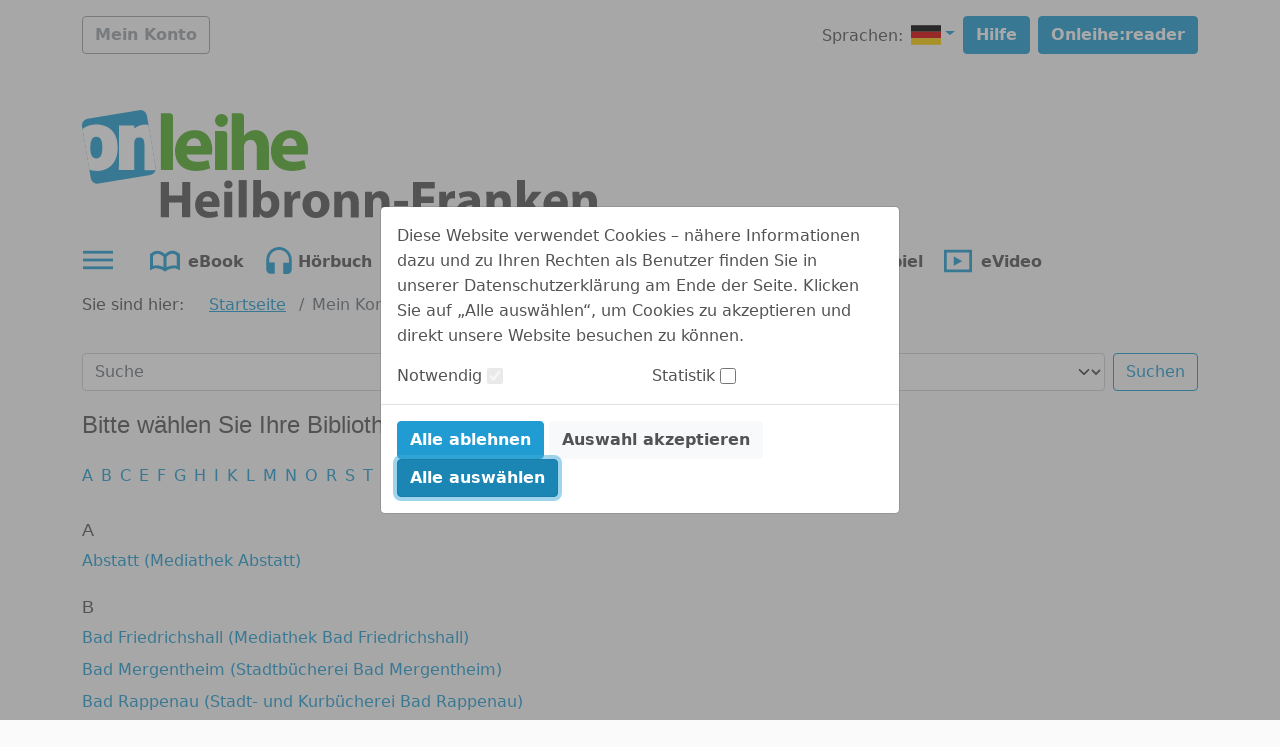

--- FILE ---
content_type: text/html;charset=UTF-8
request_url: https://www.onleihe.de/heilbronn/frontend/myBib,0-0-1212058257-551-0-0-0-0-0-0-0.html
body_size: 66823
content:













    



<!DOCTYPE html PUBLIC "-//W3C//DTD XHTML 1.0 Transitional//EN" "http://www.w3.org/TR/xhtml1/DTD/xhtml1-transitional.dtd">

<html class="h-100" lang="de" xml:lang="de" xmlns="http://www.w3.org/1999/xhtml">
    <head>
        




<meta http-equiv="Content-Type" content="text/html; charset=UTF-8"/> 
<meta http-equiv="pragma" content="no-cache"/> 
<meta http-equiv="cache-control" content="no-cache"/>
<meta name="description" content="Onleihe Heilbronn-Franken. Digitale Medien wie eBooks, ePaper, eMusik, eAudios und eVideos ausleihen und herunterladen."/>

<meta name="viewport" content="width=device-width, initial-scale=1">
<meta name="author" content="Onleihe Heilbronn-Franken"/>	




	
	
	
	
	<meta name="keywords" content="Bibliotheken in Bad Friedrichshall, Bad Rappenau, Brackenheim, Güglingen, Heilbronn, Möckmühl, Neckarsulm, Obersulm und Öhringen, digitale Medien"/>
	


<title>
	Onleihe Heilbronn-Franken. 
	Mein Konto :  Anmeldung :  Bibliothekauswahl
</title>

<link rel="SHORTCUT ICON" href="../static/images/default/favicon.ico" />
<script type="text/javascript" src="../static/js/bootstrap.bundle.min.js"></script>
<script type="text/javascript" src="../static/js/jquery-3.3.1.min.js"></script>
<script type="text/javascript" src="../static/js/foundation.min.js"></script>
<script type="text/javascript" src="../static/js/what-input.js"></script>
<script type="text/javascript" src="../static/js/selectize.js"></script>

<script type="text/javascript" src="../static/js/globals-06edafa.js"></script>
<script type="text/javascript" src="../static/js/hcaptcha-api-modified-7924fcbf.js" async defer></script>
<script type="text/javascript" src="../static/js/facetFilter-7924fcbf.js"></script>
<script type="text/javascript" src="../static/js/onleiheApp-7924fcbf.js"></script>
<script type="text/javascript" src="../static/js/onleiheForm-7924fcbf.js"></script>
<!-- <link rel="stylesheet" type="text/css" href="../static/css/dvb_xa_de_tst_01/dvb_xa_de_tst_01.css"/> -->
<link rel="stylesheet" type="text/css" href="../static/css/dvb_xa_de_bw_hn/dvb_xa_de_bw_hn_06edafa.css"/>
<script type="text/javascript">
	$(function(){
		onleiheApp.init();
	});
</script>
<script>
    onleiheApp.$logaholicScript = "var lwa = {id:'LWA_p72', server:'statistik.onleihe.de/logaholic'};";
    onleiheApp.$logaholicScript += "(function(lwa, a) {lwa.action = a; lwa.server = document.location.protocol + '//' + lwa.server + '/';";
    onleiheApp.$logaholicScript += "var lwas = document.createElement('script'); lwas.type = 'text/javascript';";
    onleiheApp.$logaholicScript += "lwas.async = 1;lwas.src = lwa.server + 'lwa2.js';";
    onleiheApp.$logaholicScript += "var l = document.getElementsByTagName('script')[0];l.parentNode.insertBefore(lwas, l);})(lwa, 'trackPage');"
</script>
<!-- Der CSS Block kann dann später wieder raus -->
<style type="text/css">
	.hidden, #side-nav, .disabled {
		display: none!important;
	}
</style>

    </head>

    <body class="d-flex flex-column h-100">
        <header class="flex-shrink-0">
            














    







<div class="loginbar d-flex">
    <div class="container py-3">
        <div class="row">
            
                <div class="col-12 col-md-6">
                    
                        
                            
                            
                            
                            
                                
                                    


















	
		
	
	
	



    
        <button type="button" class="btn btn-outline-secondary fw-bold"
				disabled title="Mein Konto" aria-label="" test-id='loginButton'>Mein Konto</button>
        
    
    
        

                                
                                
                                
                            
                        
                    
                    
                </div>
            
            <div class="col-12 col-md-6 pt-2 pt-md-0 d-flex justify-content-end">
                <div class="languageSelect collapse navbar-collapse d-flex justify-content-end" test-id="languageSelect">
            









    
        <p class="d-inline-block m-0" >Sprachen:</p>
    
    
    
    
    


            <ul class="navbar-nav ms-2">
                <li class="nav-item dropdown">
                    
                    
                    
                    












	



	
	
		
	



	
		<a class="link dropdown-toggle text-decoration-none "
			href="#"
			target="_self"
		    title="Details"
			role="button" data-bs-toggle="dropdown" aria-expanded="false" test-id="languageSelect"><img src="../static/images/default/flag-de.svg" 
		 onerror="this.src='../static/images/default/no_cover.svg'"
		 class="rounded icon " 
		 alt="de"
		 title=""
		 
		 
	></a>
	
	


                    <ul class="dropdown-menu py-0">
                        
                            
                            
                        
                            
                            
                                
                                
                                

                                <li>
                                    












	



	
	
		
	



	
		<a class="link dropdown-item d-flex ps-0 pe-1 "
			href="https://www.onleihe.de/heilbronn/frontend/myBib,656e-0-1212058257-551-0-0-0-0-0-0-0.html"
			target="_self"
		    title="Details"
			><img src="../static/images/default/flag-en.svg" 
		 onerror="this.src='../static/images/default/no_cover.svg'"
		 class="rounded icon " 
		 alt="Englisch"
		 title=""
		 
		 
	>		
	
	

                                    









    
        <p class="d-flex align-items-center px-2" >Englisch</p></a>
	
	

                                </li>
                            
                        
                    </ul>
                </li>
            </ul>
        </div>
                
                
                    <a class="btn btn-primary ms-2 fw-bold" href="https://hilfe.onleihe.de/hilfe-onleihe-de/c-3556" target="_blank" rel="noopener" test-id="helpButton">Hilfe</a> <a class="btn btn-primary ms-2 fw-bold" href="https://reader.onleihe.de" target="_blank" rel="noopener" test-id="extReaderButton">Onleihe:reader</a>
                
            </div>
        </div>
    </div>
</div>



            













<div class="banner d-flex customer-color" test-id="mainBanner">
    <div class="container">
        












	



	
		
	
	



	
		<a class="link float-start d-inline-block defaultLogo "
			href="../"
			target="_self"
		    title="Onleihe Heilbronn-Franken"
			homeLink><object class="headerSVG defaultLogo pe-none" aria-labelledby="Onleihe Logo"
            data="../static/images/dvb_xa_de_bw_hn/defaultLogo.svg" type="image/svg+xml"></object></a>
	
	

        












	



	
		
	
	



	
		<a class="link float-end d-inline-block defaultHeader "
			href="../"
			target="_self"
		    title="Onleihe Heilbronn-Franken"
			><svg role="img" focusable="false" class="defaultHeaderSVG">
        <title>Onleihe Heilbronn-Franken</title>
        <use xlink:href="#Ebene_1"></use>
    </svg>
    <object class="headerSVG defaultHeader pe-none" aria-labelledby="Logo"
            data="../static/images/dvb_xa_de_bw_hn/defaultHeader.svg" type="image/svg+xml"></object></a>
	
	

    </div>
</div>
            











    



    <div class="navigation d-flex ">
        <div class="container">
            <ul class="nav ms-0" role="menu">
                
                
                    <li class="nav-item me-3 pointer" role="menuitem">
                        <div class="dropdown dropdownMenuCMS" test-id="dropdownMenuCMS">
                            <button class="btn dropdown-toggle ps-0" type="button" title="Sonst. Information" id="dropdownMenuButtonCMS"
                                    data-bs-toggle="dropdown" aria-expanded="false">
                                









	

		

		<svg class="icon ic_menu ms-0" test-id="ic_menu" >
			<use xlink:href="#ic_menu"></use>
		</svg>
	
	

                            </button>
                            <ul class="dropdown-menu" aria-labelledby="dropdownMenuButtonCMS">
                                <ul><!-- <li test-id="headerDropDownMenuItem"><a href="/heilbronn/frontend/search,0-0-0-703-0-0-0-2004-0-0-0.html?pText=Weihnacht&amp;pMediaType=-1"> <span>Rund ums Thema Weihnachten</span> <img alt="Weihnachtstitel" src="http://cms.onleihe.de/opencms/divibib-customerV2/common/pics/Weihnachten_2023.jpg" /> </a></li> -->
<li test-id="headerDropDownMenuItem"><a target="_blank" href="https://userforum.onleihe.de/" rel="noopener"><span>Tipps und Tricks von Nutzern für Nutzer</span><img alt="userforum" src="https://cms.onleihe.de/opencms/sites/default/divibib-customerV2/common/pics/basic/user-forum-icon-large.png" /></a></li>
<li test-id="headerDropDownMenuItem"><a target="_blank" href="https://digiauskunft.digibib.net/onleihe/heilbronn-franken/form.html" rel="noopener"><img alt="Support" src="https://cms.onleihe.de/opencms/sites/default/divibib-customerV2/xa_de_bw/heilbronn/pics/support.png" /></a></li>
<li test-id="headerDropDownMenuItem"><a target="_blank" href="https://digiauskunft.digibib.net/onleihe/heilbronn-franken/medienwunsch.html" rel="noopener"><img alt="Medienwünsche" src="https://cms.onleihe.de/opencms/sites/default/divibib-customerV2/xa_de_bw/heilbronn/pics/medienwuensche_kachel.png" /></a></li>
<li test-id="headerDropDownMenuItem" class="textTable">
<h3>Ausleihbedingungen</h3>
<table style="width: 238px;">
<tbody>
<tr>
<td style="width: 173.8px;">Ausleihen pro Nutzer*in:</td>
<td style="width: 57.8px;">15</td>
</tr>
<tr>
<td style="width: 173.8px;">Vormerker pro Nutzer*in:</td>
<td style="width: 57.8px;">10</td>
</tr>
<tr>
<td style="width: 173.8px;">eBook:¹</td>
<td style="width: 57.8px;">21 Tage</td>
</tr>
<tr>
<td style="width: 173.8px;">eAudio:</td>
<td style="width: 57.8px;">14 Tage</td>
</tr>
<tr>
<td style="width: 173.8px;">eMusik:</td>
<td style="width: 57.8px;">7 Tage</td>
</tr>
<tr>
<td style="width: 173.8px;">eVideo:</td>
<td style="width: 57.8px;">7 Tage</td>
</tr>
</tbody>
</table>
¹ vorzeitige Rückgabe möglich</li>
<!--
 <li test-id="headerDropDownMenuItem"><a target="_blank" href="https://hilfe.onleihe.de/hilfe-onleihe-de/c-3556" rel="noopener"><span>Fragen zum Thema Onleihe?</span><img alt="FAQ" src="http://cms.onleihe.de/opencms/divibib-customerV2/common/pics/basic/faq-icon-large.png" /></a></li>
 <li test-id="headerDropDownMenuItem"><a target="_blank" href="https://hilfe.onleihe.de/category/on" rel="noopener"><span>Die Onleihe App</span><img alt="Onleihe App" src="http://cms.onleihe.de/opencms/divibib-customerV2/common/pics/basic/mob-app-icon-large.png" /></a></li>
--></ul>
                            </ul>
                        </div>
                    </li>
                

                
                    

                    
                    
                    

                    
                    

                    

                    

                    <li class="nav-item me-1" role="menuitem" aria-label="ebook">
                        












	



	
		
	
	



	
		<a class="link reverse-color-link fw-bold "
			href="mediaList,0-0-0-102-0-0-0-0-400001-0-0.html"
			target="_self"
		    title="Kategorie eBook"
			><svg class="icon ic_ebook m-2 me-0" test-id="ic_ebook" >
			<use xlink:href="#ic_ebook"></use>
		</svg>
	
	

                        









    
        <p class="float-end p-2 mb-0 ebook" >eBook</p></a>
	
	

                    </li>
                
                    

                    
                    
                    

                    
                    

                    

                    

                    <li class="nav-item me-1" role="menuitem" aria-label="eaudio">
                        












	



	
		
	
	



	
		<a class="link reverse-color-link fw-bold "
			href="mediaList,0-0-0-102-0-0-0-0-400002-0-0.html"
			target="_self"
		    title="Kategorie Hörbuch"
			><svg class="icon ic_eaudio m-2 me-0" test-id="ic_eaudio" >
			<use xlink:href="#ic_eaudio"></use>
		</svg>
	
	

                        









    
        <p class="float-end p-2 mb-0 eaudio" >Hörbuch</p></a>
	
	

                    </li>
                
                    

                    
                    
                    

                    
                        
                    
                    

                    

                    

                    <li class="nav-item me-1" role="menuitem" aria-label="emagazin">
                        












	



	
		
	
	



	
		<a class="link reverse-color-link fw-bold "
			href="titleInfoList,0-0-0-109-0-0-0-0-400005-0-0.html"
			target="_self"
		    title="Kategorie eMagazine"
			><svg class="icon ic_emagazin m-2 me-0" test-id="ic_emagazin" >
			<use xlink:href="#ic_emagazin"></use>
		</svg>
	
	

                        









    
        <p class="float-end p-2 mb-0 emagazin" >eMagazine</p></a>
	
	

                    </li>
                
                    

                    
                    
                    

                    
                        
                    
                    

                    

                    

                    <li class="nav-item me-1" role="menuitem" aria-label="epaper">
                        












	



	
		
	
	



	
		<a class="link reverse-color-link fw-bold "
			href="titleInfoList,0-0-0-109-0-0-0-0-400006-0-0.html"
			target="_self"
		    title="Kategorie ePaper"
			><svg class="icon ic_epaper m-2 me-0" test-id="ic_epaper" >
			<use xlink:href="#ic_epaper"></use>
		</svg>
	
	

                        









    
        <p class="float-end p-2 mb-0 epaper" >ePaper</p></a>
	
	

                    </li>
                
                    

                    
                    
                    

                    
                    
                        
                    

                    

                    

                    <li class="nav-item me-1" role="menuitem" aria-label="elearning">
                        












	



	
		
	
	



	
		<a class="link reverse-color-link fw-bold "
			href="mediaList,0-476536375-0-102-0-0-0-0-400013-0-0.html"
			target="_self"
		    title="Kategorie eLearning"
			><svg class="icon ic_elearning m-2 me-0" test-id="ic_elearning" >
			<use xlink:href="#ic_elearning"></use>
		</svg>
	
	

                        









    
        <p class="float-end p-2 mb-0 elearning" >eLearning</p></a>
	
	

                    </li>
                
                    

                    
                    
                    

                    
                    

                    

                    

                    <li class="nav-item me-1" role="menuitem" aria-label="emusic">
                        












	



	
		
	
	



	
		<a class="link reverse-color-link fw-bold "
			href="mediaList,0-0-0-102-0-0-0-0-400003-0-0.html"
			target="_self"
		    title="Kategorie Hörspiel"
			><svg class="icon ic_emusic m-2 me-0" test-id="ic_emusic" >
			<use xlink:href="#ic_emusic"></use>
		</svg>
	
	

                        









    
        <p class="float-end p-2 mb-0 emusic" >Hörspiel</p></a>
	
	

                    </li>
                
                    

                    
                    
                    

                    
                    

                    

                    

                    <li class="nav-item me-1" role="menuitem" aria-label="evideo">
                        












	



	
		
	
	



	
		<a class="link reverse-color-link fw-bold "
			href="mediaList,0-0-0-102-0-0-0-0-400004-0-0.html"
			target="_self"
		    title="Kategorie eVideo"
			><svg class="icon ic_evideo m-2 me-0" test-id="ic_evideo" >
			<use xlink:href="#ic_evideo"></use>
		</svg>
	
	

                        









    
        <p class="float-end p-2 mb-0 evideo" >eVideo</p></a>
	
	

                    </li>
                
            </ul>
        </div>
    </div>

        </header>

        
        
            
            

            <h1 class="hidden">
                Onleihe Heilbronn-Franken. Mein Konto :  Anmeldung :  Bibliothekauswahl
            </h1>
        

        
        
            
            
        
        
            <div class="side-nav" id="side-nav">
<div class="title-row">
<h2>Seitenbereiche:</h2>
</div>
<div class="item-row"><a name="pagebegin" id="pagebegin"></a><span class="hidden">Seitenanfang (Alt&nbsp;+&nbsp;0)</span>
<ul>
<li><a href="#pagebegin" accesskey="0">Zum Seitenanfang (Alt + 0)</a></li>
<li><a href="#content" accesskey="1">Zum Inhalt (Alt + 1)</a></li>
<li><a href="#static-nav" accesskey="2">Zum Hauptmenü (Alt + 2)</a></li>
<li><a href="#start-media-type" accesskey="3">Zur Medienauswahl (Alt + 3)</a></li>
<li><a href="#left-nav" accesskey="4">Zu den Themenbereichen (Alt + 4)</a></li>
<li><a href="#service-box" accesskey="5">Zum Servicemenü (Alt + 5)</a></li>
<li><a href="#simple-search-box" accesskey="6">Zur Suche (Alt + 6)</a></li>
<li><a href="#download-box" accesskey="7">Zur Benötigte Software (Alt + 7)</a></li>
<li><a href="https://hilfe.onleihe.de" accesskey="8">Zur Hilfe (Alt + 8)</a></li>
</ul>
</div>
</div>
        

        
        <div class="container flex-shrink-0">
            <div class="row my-2">
                <section>
                    









	<nav aria-label="breadcrumb customer-color-2">
		









    
        <p class="d-inline-block" >Sie sind hier:</p>
    
    
    
    
    


  		<ol class="breadcrumb d-inline-block">
  			
	    		
				
	    		
				

	    		
					
						<li class="breadcrumb-item d-inline-block">
							












	



	
		
	
	



	
		<a class="link  "
			href="welcome,0-0-0-101-0-0-0-0-0-0-0.html"
			target="_self"
		    title="zu: Startseite"
			>Startseite</a>
	
	

						</li>
					
					
					    			    
	    	
	    		
				
	    		
				

	    		
					
					
						<li class="breadcrumb-item d-inline-block active" aria-current="Mein Konto :  Anmeldung :  Bibliothekauswahl ">
			    			Mein Konto :  Anmeldung :  Bibliothekauswahl 	    		
			    		</li>
					
					    			    
	    	
	  	</ol>
	</nav>

                </section>
                <section>
                        











    









<form class="searchInput"
      method="post"
      action="search,0-0-0-0-0-0-0-0-0-0-0.html">
    <input type="hidden" name="cmdId" value="703"/>
    <input type="hidden" name="sK"
           value="2004"/>
    <label class="hidden" for="mediatype">Medienformat:</label>
    <label class="hidden" for="searchtext">Suchbegriff:</label>
    <div class="row my-3">
     <div class="col-12 col-lg-6">
         <input class="form-control flex-grow-1 my-1" type="search" name="pText" aria-label="Search"
                              placeholder="Suche"
                              value="">
     </div>
     <div class="col-12 col-lg-6">
         <div class="d-flex flex-grow-1 my-1"><select name="pMediaType" id="mediatype" class="form-select me-2"
                                    aria-label="alle Medien">
             <option value="-1">alle Medien
             </option>
             
                 
                     
                         
                         
                             <option value="400001">eBook</option>
                         
                     
                 
                     
                         
                         
                             <option value="400002">Hörbuch</option>
                         
                     
                 
                     
                         
                         
                             <option value="400005">eMagazine</option>
                         
                     
                 
                     
                         
                         
                             <option value="400006">ePaper</option>
                         
                     
                 
                     
                         
                         
                             <option value="400013">eLearning</option>
                         
                     
                 
                     
                         
                         
                             <option value="400003">Hörspiel</option>
                         
                     
                 
                     
                         
                         
                             <option value="400004">eVideo</option>
                         
                     
                 
             
         </select>
         <button class="btn btn-outline-primary w-bold" type="submit"
                 name="Suchen"
                 value="Suche">
             Suchen</button>
     </div>
     </div>
    </div>
</form>
                </section>
                

<div class=""><div class="row-0"><div class="col-0-0">














    
    

    
        
    
        
    
        
    
        
    
        
    
        
    
        
    
        
    
        
    
        
    
        
    
        
    
        
    
        
    
        
    
        
    
        
    
        
    
        
    









 

	
		<h1
			
			class="headline "
			>Bitte wählen Sie Ihre Bibliothek aus.</h1>
	
	








<div class="col-12 mb-3 d-flex flex-column">
    
        
        
            
                <ul class="letter-nav d-flex my-3 p-0 mx-0">
                    
                        <li class="me-2"><a href="#A" class="text-decoration-none">A</a></li>
                    
                        <li class="me-2"><a href="#B" class="text-decoration-none">B</a></li>
                    
                        <li class="me-2"><a href="#C" class="text-decoration-none">C</a></li>
                    
                        <li class="me-2"><a href="#E" class="text-decoration-none">E</a></li>
                    
                        <li class="me-2"><a href="#F" class="text-decoration-none">F</a></li>
                    
                        <li class="me-2"><a href="#G" class="text-decoration-none">G</a></li>
                    
                        <li class="me-2"><a href="#H" class="text-decoration-none">H</a></li>
                    
                        <li class="me-2"><a href="#I" class="text-decoration-none">I</a></li>
                    
                        <li class="me-2"><a href="#K" class="text-decoration-none">K</a></li>
                    
                        <li class="me-2"><a href="#L" class="text-decoration-none">L</a></li>
                    
                        <li class="me-2"><a href="#M" class="text-decoration-none">M</a></li>
                    
                        <li class="me-2"><a href="#N" class="text-decoration-none">N</a></li>
                    
                        <li class="me-2"><a href="#O" class="text-decoration-none">O</a></li>
                    
                        <li class="me-2"><a href="#R" class="text-decoration-none">R</a></li>
                    
                        <li class="me-2"><a href="#S" class="text-decoration-none">S</a></li>
                    
                        <li class="me-2"><a href="#T" class="text-decoration-none">T</a></li>
                    
                        <li class="me-2"><a href="#U" class="text-decoration-none">U</a></li>
                    
                        <li class="me-2"><a href="#W" class="text-decoration-none">W</a></li>
                    
                        <li class="me-2"><a href="#Z" class="text-decoration-none">Z</a></li>
                    
                </ul>
                
                    
                    <h4 class="mt-3"><a name="A" id="A"></a>A</h4>
                    
                        
                            
                                
                            
                            
                        
                        
                        
                        <a href="login,0-0-0-800-0-0-0-0-0-0-0.html?libraryId=1229" class="mb-2 text-decoration-none">Abstatt&nbsp;(Mediathek Abstatt)</a>
                    
                    
                
                    
                    <h4 class="mt-3"><a name="B" id="B"></a>B</h4>
                    
                        
                            
                                
                            
                            
                        
                        
                        
                        <a href="login,0-0-0-800-0-0-0-0-0-0-0.html?libraryId=132" class="mb-2 text-decoration-none">Bad Friedrichshall&nbsp;(Mediathek Bad Friedrichshall)</a>
                    
                        
                            
                                
                            
                            
                        
                        
                        
                        <a href="login,0-0-0-800-0-0-0-0-0-0-0.html?libraryId=1286" class="mb-2 text-decoration-none">Bad Mergentheim&nbsp;(Stadtbücherei Bad Mergentheim)</a>
                    
                        
                            
                                
                            
                            
                        
                        
                        
                        <a href="login,0-0-0-800-0-0-0-0-0-0-0.html?libraryId=133" class="mb-2 text-decoration-none">Bad Rappenau&nbsp;(Stadt- und Kurbücherei Bad Rappenau)</a>
                    
                        
                            
                                
                            
                            
                        
                        
                        
                        <a href="login,0-0-0-800-0-0-0-0-0-0-0.html?libraryId=2378" class="mb-2 text-decoration-none">Boxberg&nbsp;(Mediothek Boxberg)</a>
                    
                        
                            
                                
                            
                            
                        
                        
                        
                        <a href="login,0-0-0-800-0-0-0-0-0-0-0.html?libraryId=134" class="mb-2 text-decoration-none">Brackenheim&nbsp;(Stadtbücherei Brackenheim)</a>
                    
                        
                            
                                
                            
                            
                        
                        
                        
                        <a href="login,0-0-0-800-0-0-0-0-0-0-0.html?libraryId=3029" class="mb-2 text-decoration-none">Bretzfeld&nbsp;(Bretzfelder Bücherei)</a>
                    
                    
                
                    
                    <h4 class="mt-3"><a name="C" id="C"></a>C</h4>
                    
                        
                            
                                
                            
                            
                        
                        
                        
                        <a href="login,0-0-0-800-0-0-0-0-0-0-0.html?libraryId=406" class="mb-2 text-decoration-none">Crailsheim&nbsp;(Stadtbücherei Crailsheim)</a>
                    
                        
                            
                                
                            
                            
                        
                        
                        
                        <a href="login,0-0-0-800-0-0-0-0-0-0-0.html?libraryId=3011" class="mb-2 text-decoration-none">Creglingen&nbsp;(Öffentliche Bücherei Creglingen)</a>
                    
                    
                
                    
                    <h4 class="mt-3"><a name="E" id="E"></a>E</h4>
                    
                        
                            
                                
                            
                            
                        
                        
                        
                        <a href="login,0-0-0-800-0-0-0-0-0-0-0.html?libraryId=1827" class="mb-2 text-decoration-none">Eppingen&nbsp;(Stadtbücherei Eppingen)</a>
                    
                    
                
                    
                    <h4 class="mt-3"><a name="F" id="F"></a>F</h4>
                    
                        
                            
                                
                            
                            
                        
                        
                        
                        <a href="login,0-0-0-800-0-0-0-0-0-0-0.html?libraryId=1829" class="mb-2 text-decoration-none">Flein&nbsp;(Ortsbücherei Flein)</a>
                    
                    
                
                    
                    <h4 class="mt-3"><a name="G" id="G"></a>G</h4>
                    
                        
                            
                                
                            
                            
                        
                        
                        
                        <a href="login,0-0-0-800-0-0-0-0-0-0-0.html?libraryId=1152" class="mb-2 text-decoration-none">Gaildorf&nbsp;(Stadtbücherei Gaildorf)</a>
                    
                        
                            
                                
                            
                            
                        
                        
                        
                        <a href="login,0-0-0-800-0-0-0-0-0-0-0.html?libraryId=1230" class="mb-2 text-decoration-none">Gemmingen&nbsp;(Bücherei Gemmingen)</a>
                    
                        
                            
                                
                            
                            
                        
                        
                        
                        <a href="login,0-0-0-800-0-0-0-0-0-0-0.html?libraryId=135" class="mb-2 text-decoration-none">Güglingen&nbsp;(Mediothek Güglingen)</a>
                    
                        
                            
                                
                            
                            
                        
                        
                        
                        <a href="login,0-0-0-800-0-0-0-0-0-0-0.html?libraryId=877" class="mb-2 text-decoration-none">Gundelsheim&nbsp;(Stadtbücherei Gundelsheim)</a>
                    
                    
                
                    
                    <h4 class="mt-3"><a name="H" id="H"></a>H</h4>
                    
                        
                            
                                
                            
                            
                        
                        
                        
                        <a href="login,0-0-0-800-0-0-0-0-0-0-0.html?libraryId=131" class="mb-2 text-decoration-none">Heilbronn&nbsp;(Stadtbibliothek Heilbronn)</a>
                    
                    
                
                    
                    <h4 class="mt-3"><a name="I" id="I"></a>I</h4>
                    
                        
                            
                                
                            
                            
                        
                        
                        
                        <a href="login,0-0-0-800-0-0-0-0-0-0-0.html?libraryId=2007" class="mb-2 text-decoration-none">Ilsfeld&nbsp;(Mediothek Ilsfeld)</a>
                    
                    
                
                    
                    <h4 class="mt-3"><a name="K" id="K"></a>K</h4>
                    
                        
                            
                                
                            
                            
                        
                        
                        
                        <a href="login,0-0-0-800-0-0-0-0-0-0-0.html?libraryId=404" class="mb-2 text-decoration-none">Kirchardt&nbsp;(Gemeindebücherei Kirchardt)</a>
                    
                        
                            
                                
                            
                            
                        
                        
                        
                        <a href="login,0-0-0-800-0-0-0-0-0-0-0.html?libraryId=2733" class="mb-2 text-decoration-none">Kirchberg an der Jagst&nbsp;(Stadtbücherei Kirchberg)</a>
                    
                        
                            
                                
                            
                            
                        
                        
                        
                        <a href="login,0-0-0-800-0-0-0-0-0-0-0.html?libraryId=2711" class="mb-2 text-decoration-none">Künzelsau&nbsp;(Stadtbücherei Künzelsau)</a>
                    
                    
                
                    
                    <h4 class="mt-3"><a name="L" id="L"></a>L</h4>
                    
                        
                            
                                
                            
                            
                        
                        
                        
                        <a href="login,0-0-0-800-0-0-0-0-0-0-0.html?libraryId=1828" class="mb-2 text-decoration-none">Lauffen a. N.&nbsp;(Bücherei Lauffen (BÖK))</a>
                    
                        
                            
                                
                            
                            
                        
                        
                        
                        <a href="login,0-0-0-800-0-0-0-0-0-0-0.html?libraryId=1231" class="mb-2 text-decoration-none">Leingarten&nbsp;(Bücherei Leingarten)</a>
                    
                    
                
                    
                    <h4 class="mt-3"><a name="M" id="M"></a>M</h4>
                    
                        
                            
                                
                            
                            
                        
                        
                        
                        <a href="login,0-0-0-800-0-0-0-0-0-0-0.html?libraryId=136" class="mb-2 text-decoration-none">Möckmühl&nbsp;(Mediathek Möckmühl)</a>
                    
                        
                            
                                
                            
                            
                        
                        
                        
                        <a href="login,0-0-0-800-0-0-0-0-0-0-0.html?libraryId=648" class="mb-2 text-decoration-none">Mosbach&nbsp;(Mediathek Mosbach)</a>
                    
                    
                
                    
                    <h4 class="mt-3"><a name="N" id="N"></a>N</h4>
                    
                        
                            
                                
                            
                            
                        
                        
                        
                        <a href="login,0-0-0-800-0-0-0-0-0-0-0.html?libraryId=137" class="mb-2 text-decoration-none">Neckarsulm&nbsp;(Mediathek Neckarsulm)</a>
                    
                        
                            
                                
                            
                            
                        
                        
                        
                        <a href="login,0-0-0-800-0-0-0-0-0-0-0.html?libraryId=1471" class="mb-2 text-decoration-none">Neckarwestheim&nbsp;(Medienwelt Bücherei)</a>
                    
                        
                            
                                
                            
                            
                        
                        
                        
                        <a href="login,0-0-0-800-0-0-0-0-0-0-0.html?libraryId=2102" class="mb-2 text-decoration-none">Neuenstein&nbsp;(Stadtbücherei Neuenstein)</a>
                    
                        
                            
                                
                            
                            
                        
                        
                        
                        <a href="login,0-0-0-800-0-0-0-0-0-0-0.html?libraryId=2608" class="mb-2 text-decoration-none">Niederstetten&nbsp;(Mediothek Niederstetten)</a>
                    
                        
                            
                                
                            
                            
                        
                        
                        
                        <a href="login,0-0-0-800-0-0-0-0-0-0-0.html?libraryId=1232" class="mb-2 text-decoration-none">Nordheim&nbsp;(Ortsbücherei Nordheim)</a>
                    
                    
                
                    
                    <h4 class="mt-3"><a name="O" id="O"></a>O</h4>
                    
                        
                            
                                
                            
                            
                        
                        
                        
                        <a href="login,0-0-0-800-0-0-0-0-0-0-0.html?libraryId=139" class="mb-2 text-decoration-none">Obersulm&nbsp;(Gemeindebücherei Obersulm)</a>
                    
                        
                            
                                
                            
                            
                        
                        
                        
                        <a href="login,0-0-0-800-0-0-0-0-0-0-0.html?libraryId=1343" class="mb-2 text-decoration-none">Offenau&nbsp;(Gemeindebücherei Offenau)</a>
                    
                        
                            
                                
                            
                            
                        
                        
                        
                        <a href="login,0-0-0-800-0-0-0-0-0-0-0.html?libraryId=138" class="mb-2 text-decoration-none">Öhringen&nbsp;(Stadtbücherei Öhringen)</a>
                    
                    
                
                    
                    <h4 class="mt-3"><a name="R" id="R"></a>R</h4>
                    
                        
                            
                                
                            
                            
                        
                        
                        
                        <a href="login,0-0-0-800-0-0-0-0-0-0-0.html?libraryId=2467" class="mb-2 text-decoration-none">Rot am See&nbsp;(Gemeindebücherei Rot am See)</a>
                    
                    
                
                    
                    <h4 class="mt-3"><a name="S" id="S"></a>S</h4>
                    
                        
                            
                                
                            
                            
                        
                        
                        
                        <a href="login,0-0-0-800-0-0-0-0-0-0-0.html?libraryId=2277" class="mb-2 text-decoration-none">Schrozberg&nbsp;(Stadtbücherei Schrozberg)</a>
                    
                        
                            
                                
                            
                            
                        
                        
                        
                        <a href="login,0-0-0-800-0-0-0-0-0-0-0.html?libraryId=403" class="mb-2 text-decoration-none">Schwäbisch Hall&nbsp;(Stadtbibliothek Schwäbisch Hall)</a>
                    
                        
                            
                                
                            
                            
                        
                        
                        
                        <a href="login,0-0-0-800-0-0-0-0-0-0-0.html?libraryId=405" class="mb-2 text-decoration-none">Schwaigern&nbsp;(Mediathek Schwaigern)</a>
                    
                    
                
                    
                    <h4 class="mt-3"><a name="T" id="T"></a>T</h4>
                    
                        
                            
                                
                            
                            
                        
                        
                        
                        <a href="login,0-0-0-800-0-0-0-0-0-0-0.html?libraryId=1890" class="mb-2 text-decoration-none">Talheim&nbsp;(Gemeindebücherei Talheim)</a>
                    
                        
                            
                                
                            
                            
                        
                        
                        
                        <a href="login,0-0-0-800-0-0-0-0-0-0-0.html?libraryId=1287" class="mb-2 text-decoration-none">Tauberbischofsheim&nbsp;(Städtische Mediothek Tauberbischofsheim)</a>
                    
                    
                
                    
                    <h4 class="mt-3"><a name="U" id="U"></a>U</h4>
                    
                        
                            
                                
                            
                            
                        
                        
                        
                        <a href="login,0-0-0-800-0-0-0-0-0-0-0.html?libraryId=2621" class="mb-2 text-decoration-none">Untergruppenbach&nbsp;(Bücherei Untergruppenbach)</a>
                    
                    
                
                    
                    <h4 class="mt-3"><a name="W" id="W"></a>W</h4>
                    
                        
                            
                                
                            
                            
                        
                        
                        
                        <a href="login,0-0-0-800-0-0-0-0-0-0-0.html?libraryId=2655" class="mb-2 text-decoration-none">Weikersheim&nbsp;(Stadtbücherei Weikersheim)</a>
                    
                        
                            
                                
                            
                            
                        
                        
                        
                        <a href="login,0-0-0-800-0-0-0-0-0-0-0.html?libraryId=757" class="mb-2 text-decoration-none">Weinsberg&nbsp;(Stadtbücherei Weinsberg)</a>
                    
                        
                            
                                
                            
                            
                        
                        
                        
                        <a href="login,0-0-0-800-0-0-0-0-0-0-0.html?libraryId=1285" class="mb-2 text-decoration-none">Wertheim&nbsp;(Stadtbücherei Wertheim)</a>
                    
                        
                            
                                
                            
                            
                        
                        
                        
                        <a href="login,0-0-0-800-0-0-0-0-0-0-0.html?libraryId=2867" class="mb-2 text-decoration-none">Wüstenrot&nbsp;(Bücherei Wüstenrot)</a>
                    
                    
                
                    
                    <h4 class="mt-3"><a name="Z" id="Z"></a>Z</h4>
                    
                        
                            
                                
                            
                            
                        
                        
                        
                        <a href="login,0-0-0-800-0-0-0-0-0-0-0.html?libraryId=2023" class="mb-2 text-decoration-none">Zaberfeld&nbsp;(Bücherei Zaberfeld)</a>
                    
                    
                
            
            
        
        
    
</div>



</div></div></div>
            </div>
        </div>

        <footer class="mt-auto">
            












    







    


    







<div class="d-flex footer-bg mt-4 footerbar">
    <div class="container py-3">
        <div class="float-start" id="footer-nav-left" test-id="footerbarLeft">
            
                <ul>
<li test-id="footerbarLeftItem"><a class="nav-node extern" href="https://digiauskunft.digibib.net/onleihe/heilbronn-franken/form.html" target="_blank" rel="noopener">Kontakt</a></li>
<li test-id="footerbarLeftItem"><a class="nav-node extern" title="Externe Website (neues Fenster)" href="http://teilnehmer.onleihe-heilbronn-franken.de/" target="_blank" rel="noopener">Verbundteilnehmer</a></li>
<li test-id="footerbarLeftItem"><a class="link" href="/heilbronn/frontend/content,0-0-0-105-0-0-0-0-0-0-0.html">Datenschutzerklärung</a></li>
<li test-id="footerbarLeftItem"><a class="link" href="/heilbronn/frontend/content,0-0-0-107-0-0-0-0-0-0-0.html">Benutzungsordnung</a></li>
<li test-id="footerbarLeftItem"><a class="link" href="/heilbronn/frontend/content,0-0-0-106-0-0-0-0-0-0-0.html">Barrierefreiheit</a></li>
<li test-id="footerbarLeftItem"><a class="link" href="/heilbronn/frontend/contact,0-0-0-100-0-0-0-0-0-0-0.html#imprint-box">Impressum</a></li>
<li test-id="footerbarLeftItem"><a class="link" href="http://www.sponsoren.onleihe-heilbronn-franken.de" target="_blank" rel="noopener">Förderer</a></li>
<!--
		<div class="dropdown btnLink" test-id="dropdownFooterButtonSonst"><button class="btn dropdown-toggle" type="button" id="dropdownFooterButtonSonst" data-bs-toggle="dropdown" aria-expanded="false">Förderer</button>
			<ul class="dropdown-menu" aria-labelledby="dropdownFooterButtonSonst">
				<li test-id="footerbarLeftItem">
					<p style="white-space: nowrap;">Möchten Sie die Onleihe Heilbronn-Franken unterstützen? Dann wenden Sie sich an</p>
				</li>
				<li test-id="footerbarLeftItem"><strong>Geschäftsführung des Verbunds Onleihe Heilbronn-Franken</strong><br />c/o Stadtbibliothek Heilbronn<br />Doris Wolpert<br />Berliner Platz 12<br />74072 Heilbronn<br /><a href="mailto:bibliothek@heilbronn.de"><u>bibliothek@heilbronn.de</u></a></li>
				<li test-id="footerbarLeftItem">Siehe auch <a class="link" href="https://www.onleihe.de/heilbronn/frontend/contact,0-0-0-100-0-0-0-0-0-0-0.html#imprint-box">Impressum</a></li>
			</ul>
		</div>
	</li>
--> <!--Verbundteilnehmer--> <!--
 <li test-id="footerbarLeftItem">
 <div class="dropdown dropup btnLink" test-id="dropdownFooterButtonVerbund"><button class="btn dropdown-toggle" type="button" id="dropdownFooterButtonVerbund" data-bs-toggle="dropdown" aria-expanded="false">Verbundteilnehmer</button>
 <ul class="dropdown-menu" aria-labelledby="dropdownFooterButtonVerbund">
 <li test-id="footerbarLeftItem"><a target="_blank" href="http://www.stadt-brandenburg.de/bildung-erziehung/fouque-bibliothek/" title="Neues Fenster: Stadt Brandenburg" rel="noopener">Fouqué-Bibliothek Brandenburg</a></li>
 <li test-id="footerbarLeftItem"><a target="_blank" href="http://www.lernzentrum-cottbus.de" title="Neues Fenster: Stadt Cottbus" rel="noopener">Stadt- und Regionalbibliothek Cottbus</a></li>
 <li test-id="footerbarLeftItem"><a target="_blank" href="https://www.srbffo.de" title="Neues Fenster: Stadt Frankfurt" rel="noopener">Stadt- und Regionalbibliothek Frankfurt (Oder)</a></li>
 <li test-id="footerbarLeftItem"><a target="_blank" href="http://www.bibliothek.potsdam.de/" title="Neues Fenster: Stadt Potsdam" rel="noopener"> Stadt- und Landesbibliothek Potsdam</a></li>
 <li test-id="footerbarLeftItem"><a target="_blank" href="http://www.potsdam-mittelmark.de/opencms/opencms/pm/de/kultur/bibliotheksverbund/index.html" title="Neues Fenster: Landkreis Potsdam-Mittelmark" rel="noopener">Medienzentrum Potsdam-Mittelmark</a></li>
 </ul>
 </div>
 </li>
--> <!--Förderer--> <!--
 <li test-id="footerbarLeftItem">
 <div class="dropdown btnLink" test-id="dropdownFooterButtonSonst"><button class="btn dropdown-toggle" type="button" id="dropdownFooterButtonSonst" data-bs-toggle="dropdown" aria-expanded="false">Förderer</button>
 <ul class="dropdown-menu" aria-labelledby="dropdownFooterButtonSonst">
 <li test-id="footerbarLeftItem"><a title="Ministerium für Familie, Kinder, Jugend, Kultur, und Sport des Landes Nordrhein-Westfalen" href="http://www.mfkjks.nrw.de/" target="_blank" rel="noopener"><img src="http://cms.onleihe.de/opencms/divibib-customerV2/common/pics/nrw_foerderer.gif" alt="Ministerium für Familie, Kinder, Jugend, Kultur, und Sport des Landes Nordrhein-Westfalen" /></a></li>
 </ul>
 </div>
 </li>
--></ul>
            
        </div>
        <div class="float-end" test-id="foooterbarRight">
            
                <div class="d-flex flex-row">
<p><a class="link" target="_blank" title="Instagram" href="https://www.instagram.com/onleiheheilbronnfranken/" rel="noopener"><img src="https://cms.onleihe.de/opencms/sites/default/divibib-customerV2/xa_de_bw/heilbronn/pics/Instagram_Logo_transparent_46Px.png" alt="Instagram" /></a></p>
<div class="dropdown dropdownFooterApp pe-2" test-id="dropdownFooterApp"><button class="btn dropdown-toggle" type="button" id="dropdownFooterButtonApp" data-bs-toggle="dropdown" aria-expanded="false"><img src="https://cms.onleihe.de/opencms/sites/default/divibib-customerV2/common/pics/basic/mob-app-icon.png" alt="Die Onleihe App" /></button>
<ul class="dropdown-menu" aria-labelledby="dropdownFooterButtonApp">
<li><a target="_blank" title="Google Play (neues Fenster)" href="https://play.google.com/store/apps/details?id=de.etecture.ekz.onleihe&amp;feature=search_result" rel="noopener" class="d-flex align-items-center"> <img src="https://cms.onleihe.de/opencms/sites/default/divibib-customerV2/common/pics/basic/googlePlay.png" alt="Die Onleihe App Android" /></a></li>
<li><a target="_blank" title="App Store (neues Fenster)" href="https://apps.apple.com/de/app/onleihe/id422554835" rel="noopener" class="d-flex align-items-center"> <img src="https://cms.onleihe.de/opencms/sites/default/divibib-customerV2/common/pics/basic/appStore.png" alt="Die Onleihe App iOS" /></a></li>
<li><a target="_blank" title="App Store (neues Fenster)" href="https://www.amazon.de/divibib-GmbH-Onleihe/dp/B0968LMCZT/ref=sr_1_1?qid=1647243671&amp;refinements=p_4%3Adivibib+GmbH&amp;s=mobile-apps&amp;search-type=ss&amp;sr=1-1" rel="noopener" class="d-flex align-items-center"> <img src="https://cms.onleihe.de/opencms/sites/default/divibib-customerV2/common/pics/basic/amazon-appstore-de-black.png" alt="Die Onleihe App Amazon" /></a></li>
</ul>
</div>
<a class="link" target="_blank" title="Userforum (neues Fenster)" href="http://userforum.onleihe.de" rel="noopener"><img src="https://cms.onleihe.de/opencms/sites/default/divibib-customerV2/common/pics/basic/user-forum-icon.png" alt="Userforum" /></a></div>
            
        </div>
    </div>
</div>
<div class="d-flex footerbarBottom">
    <div class="container py-3">
        <div class="float-start">
            








 

	
	
		
	







	
		<img src="../static/images/default/footer-logo.png" 
		 onerror="this.src='../static/images/default/no_cover.svg'"
		 class="img-fluid  " 
		 alt="Divibib Logo"
		 title=""
		 
		 
	>		
	
	

        </div>
        <div class="float-end">
            









    
        <p class="p-0 m-0 text-muted text-end" >&nbsp; &copy; 2026 divibib</p>
    
    
    
    
    

            









    
        <p class="p-0 m-0 text-muted" >&nbsp; Onleihe Version 2024.09</p>
    
    
    
    
    

            









    
        <p class="visually-hidden" id='revision'>&nbsp;build 06edafa</p>
    
    
    
    
    

        </div>
    </div>
</div>

            










<div class="svg_helper" style="display:none;">
	
	<?xml version="1.0" encoding="utf-8"?>
<!-- Generated by IcoMoon.io -->
<svg id="ic_lend_link" viewBox="0 0 15 44">
<path d="M10.28571,0H1.71429A1.87287,1.87287,0,0,0,.00857,2L0,18l6-3,6,3V2A1.87932,1.87932,0,0,0,10.28571,0Zm0,15L6,12.82,1.71429,15V2h8.57142Z"></path>
</svg>
<svg id="slide-left" viewBox="0 0 15 44">
<path d="M8,0h7L6.99042,22,15,44H8L0,22Z"></path>
</svg>
<svg id="slide-right" viewBox="0 0 15 44">
<path d="M7,44H0L8.00958,22,0,0H7l8,22Z"></path>
</svg>
<svg id="ic_availability" viewBox="0 0 15 15">
<path d="M0,9.115,4,7l2,3s5.71686-9,9-10V5.878S9,10,6,15Z"></path>
</svg>
<svg id="ic_reservations" viewBox="0 0 15 18">
<path d="M7.5,18a1.923,1.923,0,0,0,1.875-1.957H5.625A1.91686,1.91686,0,0,0,7.5,18Zm5.625-4.79024V8.31726c0-3.004-1.5375-5.51875-4.21875-6.18413V1.46775a1.40754,1.40754,0,1,0-2.8125,0v.66538C3.40313,2.79851,1.875,5.30348,1.875,8.31726v4.8925L0,15.16677v.9785H15v-.9785Z"></path>
</svg>
<svg id="ic_leaflet" viewBox="0 0 32 32">
<path d="M21.665 0l5.53 5.647v18.603c-0.509-0.654-1.152-1.179-1.89-1.539l-0.032-0.014v-15.072h-5.53v-5.647h-13.203v28.047h11.563c0.358 0.788 0.872 1.448 1.506 1.967l0.010 0.008h-15.012v-32h17.058zM22.983 23.384c0.030-0.001 0.066-0.001 0.102-0.001 2.38 0 4.309 1.929 4.309 4.309s-1.929 4.309-4.309 4.309c-2.38 0-4.309-1.929-4.309-4.309 0-0.004 0-0.007 0-0.011v0.001c-0-0.011-0-0.023-0-0.036 0-2.334 1.877-4.231 4.204-4.261l0.003-0zM19.604 26.854h2.566v-2.624h1.623v2.624h2.566v1.675h-2.568v2.624h-1.621v-2.624h-2.566v-1.675zM21.674 2.784v2.886h2.824l-2.824-2.886z"></path>
</svg>
<svg id="ic_epaper" viewBox="0 0 32 32">
<path d="M30.693 7.755c-1.959-1.633-4.245-2.775-6.857-2.775v0c-2.939 0.163-5.714 1.469-7.837 3.592-2.122-2.122-4.898-3.429-7.837-3.592-2.612 0.163-5.061 1.143-6.857 2.775l-1.306 0.816v17.306l3.755-1.633c0.816-0.326 1.796-0.49 2.775-0.49 2.449 0.163 4.735 0.653 6.857 1.796l1.143 0.653v0.816h2.939v-0.816l1.143-0.653c2.122-0.98 4.571-1.633 6.857-1.796 0.98 0 1.959 0.163 2.775 0.49l3.755 1.633v-17.306l-1.306-0.816zM12.735 21.796c-1.959-0.816-4.082-1.143-6.204-1.143-1.143 0-2.122 0.163-3.265 0.49v-10.775l0.163-0.163c1.306-1.143 2.939-1.796 4.735-1.959 1.633 0.163 3.265 0.816 4.571 1.959v11.592zM23.51 9.061c1.143 0 1.959 0.98 1.959 1.959 0 1.143-0.98 1.959-1.959 1.959s-1.959-0.98-1.959-1.959c0-0.98 0.816-1.959 1.959-1.959zM27.265 20.163c-0.326 0-0.653-0.163-0.98-0.326-2.939-1.306-6.367 0.653-6.694 0.653v-3.918c2.449-1.143 5.061-1.306 7.673-0.326v3.918z"></path>
</svg>
<svg id="ic_arrow" viewBox="0 0 32 32">
<path d="M8 0.001h7.703l8.296 15.999-8.296 15.999h-7.703l7.703-15.999-7.703-15.999z"></path>
</svg>
<svg id="ic_eaudio" viewBox="0 0 32 32">
<path d="M16.094 0.001c-8.431 0-15.137 6.898-15.137 15.137v11.688c0 2.683 2.299 4.982 4.982 4.982 0 0 0 0 0 0h4.982v-13.413h-6.515v-3.257c0-6.515 5.173-11.688 11.688-11.688s11.688 5.173 11.688 11.688v3.449h-6.706v13.413h4.982c2.683 0 4.982-2.299 4.982-4.982 0 0 0 0 0 0v-11.88c0.192-8.239-6.706-15.137-14.945-15.137v0z"></path>
</svg>
<svg id="ic_ebook" viewBox="0 0 32 32">
<path d="M30.694 7.755c-1.959-1.633-4.245-2.775-6.857-2.775v0c-2.939 0.163-5.714 1.469-7.837 3.755-2.122-2.122-4.898-3.429-7.837-3.592-2.612 0-5.061 0.98-6.857 2.612l-1.306 0.816v17.306l3.755-1.633c0.816-0.326 1.796-0.49 2.775-0.49 2.449 0.163 4.735 0.653 6.857 1.796l1.143 0.653v0.816h2.939v-0.816l1.143-0.653c2.122-0.98 4.571-1.633 6.857-1.796 0.98 0 1.959 0.163 2.775 0.49l3.755 1.633v-17.306l-1.306-0.816zM6.531 20.652c-1.143 0-2.122 0.163-3.265 0.49v-10.775l0.163-0.163c1.306-1.143 2.939-1.796 4.735-1.959 2.122 0.326 4.245 1.306 5.714 2.775l0.49 0.49v10.939c-2.449-1.143-5.061-1.796-7.837-1.796zM28.735 21.142c-0.98-0.326-2.122-0.49-3.265-0.49-2.775 0.163-5.388 0.816-7.837 1.796v-10.939l0.49-0.49c1.469-1.633 3.592-2.612 5.714-2.775v0c1.796 0.163 3.429 0.816 4.571 1.959l0.163 0.163v10.775z"></path>
</svg>
<svg id="ic_elearning" viewBox="0 0 32 32">
<path d="M31.999 11.637v0 0 0l-15.999-8.727-15.999 8.727 5.818 3.2v8.727l10.181 5.527 10.181-5.527v-8.727l2.909-1.6v10.036h2.909v-11.636zM16 6.255l9.89 5.382-9.89 5.382-9.89-5.382 9.89-5.382zM23.272 21.818l-7.272 3.927-7.272-3.927v-5.382l7.272 3.927 7.272-3.927v5.382z"></path>
</svg>
<svg id="ic_emagazin" viewBox="0 0 32 32">
<path d="M30.694 8.163c-1.959-1.633-4.245-2.775-6.857-2.775v0c-2.939 0.163-5.714 1.469-7.837 3.592-2.122-2.122-4.898-3.429-7.837-3.592-2.612 0.163-5.061 1.143-6.857 2.775l-1.306 0.816v17.306l3.755-1.633c0.816-0.326 1.796-0.49 2.775-0.49 2.449 0.163 4.735 0.653 6.857 1.796l1.143 0.653v0.816h2.939v-0.816l1.143-0.653c2.122-0.98 4.571-1.633 6.857-1.796 0.98 0 1.959 0.163 2.775 0.49l3.755 1.633v-17.306l-1.306-0.816zM12.735 22.204c-1.959-0.816-4.082-1.143-6.204-1.143-1.143 0-2.122 0.163-3.265 0.49v-10.775l0.163-0.163c1.306-1.143 2.939-1.796 4.735-1.959 1.633 0.163 3.265 0.816 4.571 1.959v11.592zM23.51 9.469c1.143 0 1.959 0.98 1.959 1.959 0 1.143-0.98 1.959-1.959 1.959s-1.959-0.98-1.959-1.959c0-0.98 0.816-1.959 1.959-1.959zM27.265 20.571c-0.326 0-0.653-0.163-0.98-0.326-2.939-1.306-6.367 0.653-6.694 0.653v-3.918c2.449-1.143 5.061-1.306 7.673-0.326v3.918z"></path>
</svg>
<svg id="ic_more" viewBox="0 0 32 32">
<path d="M16 8c2.2 0 4-1.8 4-4s-1.8-4-4-4-4 1.8-4 4 1.8 4 4 4zM16 12c-2.2 0-4 1.8-4 4s1.8 4 4 4 4-1.8 4-4-1.8-4-4-4zM16 24c-2.2 0-4 1.8-4 4s1.8 4 4 4 4-1.8 4-4-1.8-4-4-4z"></path>
</svg>
<svg id="ic_emusic" viewBox="0 0 32 32">
<path d="M1.768 26.699c0.196-2.945 2.552-5.104 5.3-5.104 0.589 0 0.982 0 1.57 0.196v-13.938l21.594-7.852v24.538c0 0 0 0 0 0.196-0.196 2.945-2.552 5.104-5.497 5.104s-5.3-2.159-5.3-5.104c0.196-2.945 2.552-5.104 5.3-5.104 0.589 0 0.982 0 1.57 0.196v-14.527l-13.741 5.104v16.293c0 0 0 0 0 0.196-0.196 2.945-2.552 5.104-5.497 5.104-2.748 0-5.3-2.356-5.3-5.3 0 0 0 0 0 0z"></path>
</svg>
<svg id="ic_search" viewBox="0 0 32 32">
<path d="M22.879 20.144h-1.459l-0.547-0.547c4.195-4.925 3.648-12.403-1.277-16.78-4.925-4.195-12.403-3.648-16.78 1.277-4.195 4.925-3.648 12.403 1.277 16.78 4.377 3.83 10.944 3.83 15.503 0l0.547 0.547v1.459l9.12 9.12 2.736-2.736-9.12-9.12zM11.936 20.144c-4.56 0-8.208-3.648-8.208-8.208s3.648-8.208 8.208-8.208 8.208 3.648 8.208 8.208-3.648 8.208-8.208 8.208z"></path>
</svg>
<svg id="ic_star" viewBox="0 0 32 32">
<path d="M15.891 0.763l5.007 10.013 11.102 1.524-8.054 7.836 1.959 11.102-10.013-5.224-9.796 5.224 1.959-11.102-8.054-7.836 11.102-1.524 4.789-10.013z"></path>
</svg>
<svg id="ic_evideo" viewBox="0 0 30 32">
<path d="M27 7v17.999h-23.999v-18h23.999zM30 4h-29.999v23.999h29.999v-23.999z"></path>
<path d="M10.5 11.050v10.050l9-4.95-9-5.1z"></path>
</svg>
<svg id="ic_bell" viewBox="0 0 32 32">
<path d="M32.023 25c0-9-8-7-8-14 0-0.58-0.056-1.076-0.158-1.498-0.526-3.532-2.88-6.366-5.93-7.23 0.027-0.123 0.041-0.251 0.041-0.382 0-1.040-0.9-1.891-2-1.891s-2 0.851-2 1.891c0 0.131 0.014 0.258 0.041 0.382-3.421 0.969-5.966 4.416-6.039 8.545-0.001 0.060-0.002 0.121-0.002 0.183 0 7-8 5-8 14 0 2.382 5.331 4.375 12.468 4.878 0.673 1.263 2.002 2.122 3.532 2.122s2.86-0.86 3.532-2.122c7.137-0.503 12.468-2.495 12.468-4.878 0-0.007-0.001-0.014-0.001-0.021l0.048 0.021zM25.797 26.69c-1.695 0.452-3.692 0.777-5.837 0.958-0.178-2.044-1.893-3.648-3.984-3.648s-3.805 1.604-3.984 3.648c-2.144-0.18-4.142-0.506-5.837-0.958-2.332-0.622-3.447-1.318-3.855-1.691 0.408-0.372 1.523-1.068 3.855-1.691 2.712-0.724 6.199-1.122 9.82-1.122s7.109 0.398 9.82 1.122c2.332 0.622 3.447 1.318 3.855 1.691-0.408 0.372-1.523 1.068-3.855 1.691z"></path>
</svg>
<svg id="ic_cross" viewBox="0 0 32 32">
<path d="M31.708 25.708c-0-0-0-0-0-0l-9.708-9.708 9.708-9.708c0-0 0-0 0-0 0.105-0.105 0.18-0.227 0.229-0.357 0.133-0.356 0.057-0.771-0.229-1.057l-4.586-4.586c-0.286-0.286-0.702-0.361-1.057-0.229-0.13 0.048-0.252 0.124-0.357 0.228 0 0-0 0-0 0l-9.708 9.708-9.708-9.708c-0-0-0-0-0-0-0.105-0.104-0.227-0.18-0.357-0.228-0.356-0.133-0.771-0.057-1.057 0.229l-4.586 4.586c-0.286 0.286-0.361 0.702-0.229 1.057 0.049 0.13 0.124 0.252 0.229 0.357 0 0 0 0 0 0l9.708 9.708-9.708 9.708c-0 0-0 0-0 0-0.104 0.105-0.18 0.227-0.229 0.357-0.133 0.355-0.057 0.771 0.229 1.057l4.586 4.586c0.286 0.286 0.702 0.361 1.057 0.229 0.13-0.049 0.252-0.124 0.357-0.229 0-0 0-0 0-0l9.708-9.708 9.708 9.708c0 0 0 0 0 0 0.105 0.105 0.227 0.18 0.357 0.229 0.356 0.133 0.771 0.057 1.057-0.229l4.586-4.586c0.286-0.286 0.362-0.702 0.229-1.057-0.049-0.13-0.124-0.252-0.229-0.357z"></path>
</svg>
<svg id="ic_checkmark" viewBox="0 0 32 32">
<path d="M27 3.5l-15 15-7-7-5 5 12 12 20-20z"></path>
</svg>
<svg id="ic_filter" viewBox="0 0 32 32">
<path d="M16 0c-8.837 0-16 2.239-16 5v3l12 12v10c0 1.105 1.791 2 4 2s4-0.895 4-2v-10l12-12v-3c0-2.761-7.163-5-16-5zM2.95 4.338c0.748-0.427 1.799-0.832 3.040-1.171 2.748-0.752 6.303-1.167 10.011-1.167s7.262 0.414 10.011 1.167c1.241 0.34 2.292 0.745 3.040 1.171 0.494 0.281 0.76 0.519 0.884 0.662-0.124 0.142-0.391 0.38-0.884 0.662-0.748 0.427-1.8 0.832-3.040 1.171-2.748 0.752-6.303 1.167-10.011 1.167s-7.262-0.414-10.011-1.167c-1.24-0.34-2.292-0.745-3.040-1.171-0.494-0.282-0.76-0.519-0.884-0.662 0.124-0.142 0.391-0.38 0.884-0.662z"></path>
</svg>
<svg id="ic_menu" viewBox="0 0 8.2020836 5.0270815">
<defs
        id="defs2" />
<sodipodi:namedview
        id="base"
        pagecolor="#575656"
        bordercolor="#666666"
        borderopacity="1.0"
        inkscape:pageopacity="0.0"
        inkscape:pageshadow="2"
        inkscape:zoom="5.6"
        inkscape:cx="59.885015"
        inkscape:cy="37.540054"
        inkscape:document-units="mm"
        inkscape:current-layer="layer1"
        showgrid="false"
        showguides="true"
        inkscape:guide-bbox="true"
        inkscape:window-width="1268"
        inkscape:window-height="691"
        inkscape:window-x="1356"
        inkscape:window-y="156"
        inkscape:window-maximized="0">
    <sodipodi:guide
            position="31.017671,12.23698"
            orientation="1,0"
            id="guide25"
            inkscape:locked="false" />
</sodipodi:namedview>
<g
        inkscape:label="Ebene 1"
        inkscape:groupmode="layer"
        id="layer1"
        transform="translate(-20.387091,-64.53244)">
    <rect
            style="stroke-width:0.25616542"
            id="rect23"
            width="8.2020836"
            height="0.76254731"
            x="20.387091"
            y="66.664703" />
    <rect
            y="64.53244"
            x="20.387091"
            height="0.76254731"
            width="8.2020836"
            id="rect3734"
            style="stroke-width:0.25616542" />
    <rect
            style="stroke-width:0.25616542"
            id="rect3736"
            width="8.2020836"
            height="0.76254731"
            x="20.387091"
            y="68.796974" />
</g>
</svg>
<svg id="Ebene_1" viewBox="0 0 574.7 426.93">
<defs><clipPath id="clip-path" transform="translate(0 -42.67)"><rect class="cls-1" width="512" height="512"/></clipPath><clipPath id="clip-path-2" transform="translate(0 -42.67)"><rect class="cls-1" x="322" y="203.6" width="266" height="266"/></clipPath></defs>
<g class="cls-2"><path class="cls-3" d="M426.67,42.67h-384A42.52,42.52,0,0,0,0,85.33v256A42.66,42.66,0,0,0,42.67,384H192v42.67H149.33v42.66H320V426.67H277.33V384H320V341.33H42.67v-256h384V192h42.66V85.33A42.65,42.65,0,0,0,426.67,42.67Z" transform="translate(0 -42.67)"/></g><g class="cls-4"><path class="cls-3" d="M508.2,456.3A13.3,13.3,0,1,0,495,443,13.31,13.31,0,0,0,508.2,456.3ZM468.3,310V416.4h79.8V310Zm3.32,159.6H361.9A26.6,26.6,0,0,1,335.3,443V230.2a26.68,26.68,0,0,1,26.6-26.6H521.5a26.6,26.6,0,0,1,26.6,26.6v53.2A26.6,26.6,0,0,1,574.7,310V443a26.6,26.6,0,0,1-26.6,26.6ZM548.1,283.4V270.1H521.5V230.2H361.9V416.4h66.5v53.2h39.9A26.6,26.6,0,0,1,441.7,443V310a26.6,26.6,0,0,1,26.6-26.6Z" transform="translate(0 -42.67)"/></g>
</svg>
</div>

























	
		<div id="cookiePopup"
			 class="modal fade "
			 data-bs-backdrop="static"
			 tabindex="-1"
			 aria-labelledby="cookiePopup"
			 aria-hidden="true">
			<div class="modal-dialog modal-dialog-centered modal-fullscreen-md-down">
				<div class="modal-content">
										
					<div class="modal-body">
						<p class="" >Diese Website verwendet Cookies – nähere Informationen dazu und zu Ihren Rechten als Benutzer finden Sie in unserer Datenschutzerklärung am Ende der Seite. Klicken Sie auf „Alle auswählen“, um Cookies zu akzeptieren und direkt unsere Website besuchen zu können.</p>
    
    
    
    
    

	<div class="row">
		













	
		<div class="input  col">
			<label for="cookiePopupCheck1" class="input_label form-check-label  " >Notwendig</label>
			<input class="input_checkbox form-check-input "
					id="cookiePopupCheck1"
					name="cookiePopupCheck1" 
					type="checkbox" 
					placeholder=""
					value=""			
					aria-required="false"
					checked="checked" aria-checked="true"
					disabled="true" 
					
			/>
			
		</div>
	
	

		













	
		<div class="input  col">
			<label for="cookiePopupCheck2" class="input_label form-check-label  " >Statistik</label>
			<input class="input_checkbox form-check-input "
					id="cookiePopupCheck2"
					name="cookiePopupCheck2" 
					type="checkbox" 
					placeholder=""
					value=""			
					aria-required="false"
					aria-checked="false"
					 
					
			/>
			
		</div>
	
	

	</div>	
					</div>
					
						<div class="modal-footer">
							<div>
		


















	
		
	
	
	



    
        <button type="button" class="btn btn-primary privacyDiscardAll fw-bold"
				 title="Alle ablehnen" aria-label="" data-bs-dismiss='modal' test-id='privacyDiscardAll'>Alle ablehnen</button>
        
    
    
        

		


















	
		
	
	
	



    
        <button type="button" class="btn btn-light privacyAcceptChoice fw-bold"
				 title="Auswahl akzeptieren" aria-label="" data-bs-dismiss='modal' test-id='privacyAcceptChoice'>Auswahl akzeptieren</button>
        
    
    
        

		


















	
		
	
	
	



    
        <button type="button" class="btn btn-primary privacyAcceptAll fw-bold"
				 title="Alle auswählen" aria-label="" data-bs-dismiss='modal' test-id='privacyAcceptAll'>Alle auswählen</button>
        
    
    
        

	</div>	
						</div>
					
				</div>
			</div>
		</div>
	
	
		
        </footer>
    </body>
</html>
